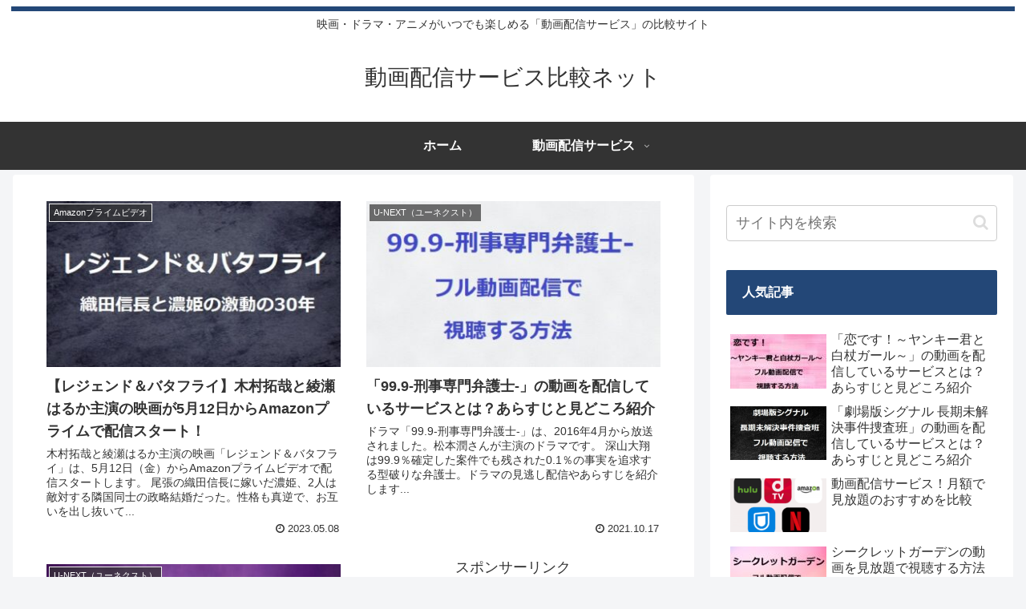

--- FILE ---
content_type: text/html; charset=utf-8
request_url: https://www.google.com/recaptcha/api2/aframe
body_size: 268
content:
<!DOCTYPE HTML><html><head><meta http-equiv="content-type" content="text/html; charset=UTF-8"></head><body><script nonce="rrKUtOHSO7eKQvDfZhBZBw">/** Anti-fraud and anti-abuse applications only. See google.com/recaptcha */ try{var clients={'sodar':'https://pagead2.googlesyndication.com/pagead/sodar?'};window.addEventListener("message",function(a){try{if(a.source===window.parent){var b=JSON.parse(a.data);var c=clients[b['id']];if(c){var d=document.createElement('img');d.src=c+b['params']+'&rc='+(localStorage.getItem("rc::a")?sessionStorage.getItem("rc::b"):"");window.document.body.appendChild(d);sessionStorage.setItem("rc::e",parseInt(sessionStorage.getItem("rc::e")||0)+1);localStorage.setItem("rc::h",'1768927978611');}}}catch(b){}});window.parent.postMessage("_grecaptcha_ready", "*");}catch(b){}</script></body></html>

--- FILE ---
content_type: text/plain
request_url: https://www.google-analytics.com/j/collect?v=1&_v=j102&a=404276500&t=pageview&_s=1&dl=https%3A%2F%2Fdougahaishin-hikaku.net%2F&ul=en-us%40posix&dt=%E5%8B%95%E7%94%BB%E9%85%8D%E4%BF%A1%E3%82%B5%E3%83%BC%E3%83%93%E3%82%B9%E6%AF%94%E8%BC%83%E3%83%8D%E3%83%83%E3%83%88&sr=1280x720&vp=1280x720&_u=IEBAAEABAAAAACAAI~&jid=1904552803&gjid=860238005&cid=1101575855.1768927976&tid=UA-44779062-24&_gid=1401691777.1768927976&_r=1&_slc=1&z=1069203665
body_size: -453
content:
2,cG-6XYQG891FM